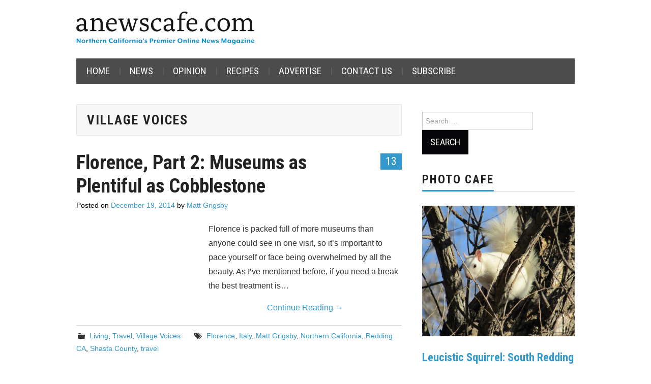

--- FILE ---
content_type: text/html; charset=UTF-8
request_url: https://anewscafe.com/category/villiage_voices/
body_size: 13799
content:
<!DOCTYPE html>
<html lang="en-US">
<head>

<meta charset="UTF-8">
<meta name="viewport" content="width=device-width">

<link rel="profile" href="https://gmpg.org/xfn/11">
<link rel="pingback" href="https://anewscafe.com/xmlrpc.php">

	<title>Village Voices &#8211; anewscafe.com</title>
<script type="text/javascript">
/* <![CDATA[ */
window.JetpackScriptData = {"site":{"icon":"https://i0.wp.com/anewscafe.com/wp-content/uploads/2020/12/58342_386452294761963_1658666126_n.jpg?w=64\u0026ssl=1","title":"anewscafe.com","host":"unknown","is_wpcom_platform":false}};
/* ]]> */
</script>
<meta name='robots' content='max-image-preview:large' />
<link rel='dns-prefetch' href='//static.addtoany.com' />
<link rel='dns-prefetch' href='//stats.wp.com' />
<link rel='dns-prefetch' href='//fonts.googleapis.com' />
<link rel="alternate" type="application/rss+xml" title="anewscafe.com &raquo; Feed" href="https://anewscafe.com/feed/" />
<link rel="alternate" type="application/rss+xml" title="anewscafe.com &raquo; Comments Feed" href="https://anewscafe.com/comments/feed/" />
<link rel="alternate" type="application/rss+xml" title="anewscafe.com &raquo; Village Voices Category Feed" href="https://anewscafe.com/category/villiage_voices/feed/" />
<style id='wp-img-auto-sizes-contain-inline-css' type='text/css'>
img:is([sizes=auto i],[sizes^="auto," i]){contain-intrinsic-size:3000px 1500px}
/*# sourceURL=wp-img-auto-sizes-contain-inline-css */
</style>

<link rel='stylesheet' id='formidable-css' href='https://anewscafe.com/wp-content/plugins/formidable/css/formidableforms.css?ver=710237' type='text/css' media='all' />
<link rel='stylesheet' id='dashicons-css' href='https://anewscafe.com/wp-includes/css/dashicons.min.css?ver=6.9' type='text/css' media='all' />
<link rel='stylesheet' id='post-views-counter-frontend-css' href='https://anewscafe.com/wp-content/plugins/post-views-counter/css/frontend.min.css?ver=1.5.5' type='text/css' media='all' />
<style id='wp-emoji-styles-inline-css' type='text/css'>

	img.wp-smiley, img.emoji {
		display: inline !important;
		border: none !important;
		box-shadow: none !important;
		height: 1em !important;
		width: 1em !important;
		margin: 0 0.07em !important;
		vertical-align: -0.1em !important;
		background: none !important;
		padding: 0 !important;
	}
/*# sourceURL=wp-emoji-styles-inline-css */
</style>
<link rel='stylesheet' id='wp-block-library-css' href='https://anewscafe.com/wp-includes/css/dist/block-library/style.min.css?ver=6.9' type='text/css' media='all' />
<style id='global-styles-inline-css' type='text/css'>
:root{--wp--preset--aspect-ratio--square: 1;--wp--preset--aspect-ratio--4-3: 4/3;--wp--preset--aspect-ratio--3-4: 3/4;--wp--preset--aspect-ratio--3-2: 3/2;--wp--preset--aspect-ratio--2-3: 2/3;--wp--preset--aspect-ratio--16-9: 16/9;--wp--preset--aspect-ratio--9-16: 9/16;--wp--preset--color--black: #000000;--wp--preset--color--cyan-bluish-gray: #abb8c3;--wp--preset--color--white: #ffffff;--wp--preset--color--pale-pink: #f78da7;--wp--preset--color--vivid-red: #cf2e2e;--wp--preset--color--luminous-vivid-orange: #ff6900;--wp--preset--color--luminous-vivid-amber: #fcb900;--wp--preset--color--light-green-cyan: #7bdcb5;--wp--preset--color--vivid-green-cyan: #00d084;--wp--preset--color--pale-cyan-blue: #8ed1fc;--wp--preset--color--vivid-cyan-blue: #0693e3;--wp--preset--color--vivid-purple: #9b51e0;--wp--preset--gradient--vivid-cyan-blue-to-vivid-purple: linear-gradient(135deg,rgb(6,147,227) 0%,rgb(155,81,224) 100%);--wp--preset--gradient--light-green-cyan-to-vivid-green-cyan: linear-gradient(135deg,rgb(122,220,180) 0%,rgb(0,208,130) 100%);--wp--preset--gradient--luminous-vivid-amber-to-luminous-vivid-orange: linear-gradient(135deg,rgb(252,185,0) 0%,rgb(255,105,0) 100%);--wp--preset--gradient--luminous-vivid-orange-to-vivid-red: linear-gradient(135deg,rgb(255,105,0) 0%,rgb(207,46,46) 100%);--wp--preset--gradient--very-light-gray-to-cyan-bluish-gray: linear-gradient(135deg,rgb(238,238,238) 0%,rgb(169,184,195) 100%);--wp--preset--gradient--cool-to-warm-spectrum: linear-gradient(135deg,rgb(74,234,220) 0%,rgb(151,120,209) 20%,rgb(207,42,186) 40%,rgb(238,44,130) 60%,rgb(251,105,98) 80%,rgb(254,248,76) 100%);--wp--preset--gradient--blush-light-purple: linear-gradient(135deg,rgb(255,206,236) 0%,rgb(152,150,240) 100%);--wp--preset--gradient--blush-bordeaux: linear-gradient(135deg,rgb(254,205,165) 0%,rgb(254,45,45) 50%,rgb(107,0,62) 100%);--wp--preset--gradient--luminous-dusk: linear-gradient(135deg,rgb(255,203,112) 0%,rgb(199,81,192) 50%,rgb(65,88,208) 100%);--wp--preset--gradient--pale-ocean: linear-gradient(135deg,rgb(255,245,203) 0%,rgb(182,227,212) 50%,rgb(51,167,181) 100%);--wp--preset--gradient--electric-grass: linear-gradient(135deg,rgb(202,248,128) 0%,rgb(113,206,126) 100%);--wp--preset--gradient--midnight: linear-gradient(135deg,rgb(2,3,129) 0%,rgb(40,116,252) 100%);--wp--preset--font-size--small: 13px;--wp--preset--font-size--medium: 20px;--wp--preset--font-size--large: 36px;--wp--preset--font-size--x-large: 42px;--wp--preset--spacing--20: 0.44rem;--wp--preset--spacing--30: 0.67rem;--wp--preset--spacing--40: 1rem;--wp--preset--spacing--50: 1.5rem;--wp--preset--spacing--60: 2.25rem;--wp--preset--spacing--70: 3.38rem;--wp--preset--spacing--80: 5.06rem;--wp--preset--shadow--natural: 6px 6px 9px rgba(0, 0, 0, 0.2);--wp--preset--shadow--deep: 12px 12px 50px rgba(0, 0, 0, 0.4);--wp--preset--shadow--sharp: 6px 6px 0px rgba(0, 0, 0, 0.2);--wp--preset--shadow--outlined: 6px 6px 0px -3px rgb(255, 255, 255), 6px 6px rgb(0, 0, 0);--wp--preset--shadow--crisp: 6px 6px 0px rgb(0, 0, 0);}:where(.is-layout-flex){gap: 0.5em;}:where(.is-layout-grid){gap: 0.5em;}body .is-layout-flex{display: flex;}.is-layout-flex{flex-wrap: wrap;align-items: center;}.is-layout-flex > :is(*, div){margin: 0;}body .is-layout-grid{display: grid;}.is-layout-grid > :is(*, div){margin: 0;}:where(.wp-block-columns.is-layout-flex){gap: 2em;}:where(.wp-block-columns.is-layout-grid){gap: 2em;}:where(.wp-block-post-template.is-layout-flex){gap: 1.25em;}:where(.wp-block-post-template.is-layout-grid){gap: 1.25em;}.has-black-color{color: var(--wp--preset--color--black) !important;}.has-cyan-bluish-gray-color{color: var(--wp--preset--color--cyan-bluish-gray) !important;}.has-white-color{color: var(--wp--preset--color--white) !important;}.has-pale-pink-color{color: var(--wp--preset--color--pale-pink) !important;}.has-vivid-red-color{color: var(--wp--preset--color--vivid-red) !important;}.has-luminous-vivid-orange-color{color: var(--wp--preset--color--luminous-vivid-orange) !important;}.has-luminous-vivid-amber-color{color: var(--wp--preset--color--luminous-vivid-amber) !important;}.has-light-green-cyan-color{color: var(--wp--preset--color--light-green-cyan) !important;}.has-vivid-green-cyan-color{color: var(--wp--preset--color--vivid-green-cyan) !important;}.has-pale-cyan-blue-color{color: var(--wp--preset--color--pale-cyan-blue) !important;}.has-vivid-cyan-blue-color{color: var(--wp--preset--color--vivid-cyan-blue) !important;}.has-vivid-purple-color{color: var(--wp--preset--color--vivid-purple) !important;}.has-black-background-color{background-color: var(--wp--preset--color--black) !important;}.has-cyan-bluish-gray-background-color{background-color: var(--wp--preset--color--cyan-bluish-gray) !important;}.has-white-background-color{background-color: var(--wp--preset--color--white) !important;}.has-pale-pink-background-color{background-color: var(--wp--preset--color--pale-pink) !important;}.has-vivid-red-background-color{background-color: var(--wp--preset--color--vivid-red) !important;}.has-luminous-vivid-orange-background-color{background-color: var(--wp--preset--color--luminous-vivid-orange) !important;}.has-luminous-vivid-amber-background-color{background-color: var(--wp--preset--color--luminous-vivid-amber) !important;}.has-light-green-cyan-background-color{background-color: var(--wp--preset--color--light-green-cyan) !important;}.has-vivid-green-cyan-background-color{background-color: var(--wp--preset--color--vivid-green-cyan) !important;}.has-pale-cyan-blue-background-color{background-color: var(--wp--preset--color--pale-cyan-blue) !important;}.has-vivid-cyan-blue-background-color{background-color: var(--wp--preset--color--vivid-cyan-blue) !important;}.has-vivid-purple-background-color{background-color: var(--wp--preset--color--vivid-purple) !important;}.has-black-border-color{border-color: var(--wp--preset--color--black) !important;}.has-cyan-bluish-gray-border-color{border-color: var(--wp--preset--color--cyan-bluish-gray) !important;}.has-white-border-color{border-color: var(--wp--preset--color--white) !important;}.has-pale-pink-border-color{border-color: var(--wp--preset--color--pale-pink) !important;}.has-vivid-red-border-color{border-color: var(--wp--preset--color--vivid-red) !important;}.has-luminous-vivid-orange-border-color{border-color: var(--wp--preset--color--luminous-vivid-orange) !important;}.has-luminous-vivid-amber-border-color{border-color: var(--wp--preset--color--luminous-vivid-amber) !important;}.has-light-green-cyan-border-color{border-color: var(--wp--preset--color--light-green-cyan) !important;}.has-vivid-green-cyan-border-color{border-color: var(--wp--preset--color--vivid-green-cyan) !important;}.has-pale-cyan-blue-border-color{border-color: var(--wp--preset--color--pale-cyan-blue) !important;}.has-vivid-cyan-blue-border-color{border-color: var(--wp--preset--color--vivid-cyan-blue) !important;}.has-vivid-purple-border-color{border-color: var(--wp--preset--color--vivid-purple) !important;}.has-vivid-cyan-blue-to-vivid-purple-gradient-background{background: var(--wp--preset--gradient--vivid-cyan-blue-to-vivid-purple) !important;}.has-light-green-cyan-to-vivid-green-cyan-gradient-background{background: var(--wp--preset--gradient--light-green-cyan-to-vivid-green-cyan) !important;}.has-luminous-vivid-amber-to-luminous-vivid-orange-gradient-background{background: var(--wp--preset--gradient--luminous-vivid-amber-to-luminous-vivid-orange) !important;}.has-luminous-vivid-orange-to-vivid-red-gradient-background{background: var(--wp--preset--gradient--luminous-vivid-orange-to-vivid-red) !important;}.has-very-light-gray-to-cyan-bluish-gray-gradient-background{background: var(--wp--preset--gradient--very-light-gray-to-cyan-bluish-gray) !important;}.has-cool-to-warm-spectrum-gradient-background{background: var(--wp--preset--gradient--cool-to-warm-spectrum) !important;}.has-blush-light-purple-gradient-background{background: var(--wp--preset--gradient--blush-light-purple) !important;}.has-blush-bordeaux-gradient-background{background: var(--wp--preset--gradient--blush-bordeaux) !important;}.has-luminous-dusk-gradient-background{background: var(--wp--preset--gradient--luminous-dusk) !important;}.has-pale-ocean-gradient-background{background: var(--wp--preset--gradient--pale-ocean) !important;}.has-electric-grass-gradient-background{background: var(--wp--preset--gradient--electric-grass) !important;}.has-midnight-gradient-background{background: var(--wp--preset--gradient--midnight) !important;}.has-small-font-size{font-size: var(--wp--preset--font-size--small) !important;}.has-medium-font-size{font-size: var(--wp--preset--font-size--medium) !important;}.has-large-font-size{font-size: var(--wp--preset--font-size--large) !important;}.has-x-large-font-size{font-size: var(--wp--preset--font-size--x-large) !important;}
/*# sourceURL=global-styles-inline-css */
</style>

<style id='classic-theme-styles-inline-css' type='text/css'>
/*! This file is auto-generated */
.wp-block-button__link{color:#fff;background-color:#32373c;border-radius:9999px;box-shadow:none;text-decoration:none;padding:calc(.667em + 2px) calc(1.333em + 2px);font-size:1.125em}.wp-block-file__button{background:#32373c;color:#fff;text-decoration:none}
/*# sourceURL=/wp-includes/css/classic-themes.min.css */
</style>
<link rel='stylesheet' id='ppress-frontend-css' href='https://anewscafe.com/wp-content/plugins/wp-user-avatar/assets/css/frontend.min.css?ver=4.16.2' type='text/css' media='all' />
<link rel='stylesheet' id='ppress-flatpickr-css' href='https://anewscafe.com/wp-content/plugins/wp-user-avatar/assets/flatpickr/flatpickr.min.css?ver=4.16.2' type='text/css' media='all' />
<link rel='stylesheet' id='ppress-select2-css' href='https://anewscafe.com/wp-content/plugins/wp-user-avatar/assets/select2/select2.min.css?ver=6.9' type='text/css' media='all' />
<link rel='stylesheet' id='athemes-headings-fonts-css' href='//fonts.googleapis.com/css?family=Roboto+Condensed%3A400italic%2C700italic%2C400%2C700&#038;ver=6.9' type='text/css' media='all' />
<link rel='stylesheet' id='athemes-glyphs-css' href='https://anewscafe.com/wp-content/themes/hiero/css/athemes-glyphs.css?ver=6.9' type='text/css' media='all' />
<link rel='stylesheet' id='athemes-bootstrap-css' href='https://anewscafe.com/wp-content/themes/hiero/css/bootstrap.min.css?ver=6.9' type='text/css' media='all' />
<link rel='stylesheet' id='athemes-style-css' href='https://anewscafe.com/wp-content/themes/hiero/style.css?ver=6.9' type='text/css' media='all' />
<style id='athemes-style-inline-css' type='text/css'>
a, #main-navigation .sf-menu > ul > li:hover:after, #main-navigation .sf-menu > ul > li.sfHover:after, #main-navigation .sf-menu > ul > li.current_page_item:after, #main-navigation .sf-menu > ul > li.current-menu-item:after, .entry-title a:hover, .comment-list li.comment .comment-author .fn a:hover, .comment-list li.comment .reply a, .widget li a:hover, .site-extra .widget li a:hover, .site-extra .widget_athemes_social_icons li a:hover [class^="ico-"]:before, .site-footer a:hover { color: #3399cc; }
button:hover, a.button:hover, input[type="button"]:hover, .widget-title span, input[type="reset"]:hover, input[type="submit"]:hover { border-color: #3399cc; }
button:hover, a.button:hover, .widget_athemes_social_icons li a:hover [class^="ico-"]:before, input[type="button"]:hover, .widget_athemes_tabs .widget-tab-nav li.active a, input[type="reset"]:hover, .comments-link a, .site-content [class*="navigation"] a:hover, input[type="submit"]:hover, #main-navigation li:hover ul, #main-navigation li.sfHover ul, #main-navigation li a:hover, #main-navigation li.sfHover > a, #main-navigation li.current_page_item > a, #main-navigation li.current-menu-item > a, #main-navigation li.current-menu-parent > a, #main-navigation li.current-page-parent > a, #main-navigation li.current-page-ancestor > a, #main-navigation li.current_page_ancestor > a { background: #3399cc; }
.site-title a { color: ; }
.site-description { color: ; }
body { color: ; }
a.button, h1, h2, h3, h4, h5, h6, button, input[type="button"], input[type="reset"], input[type="submit"], .site-title, .site-description, #main-navigation li a, .nav-open, .nav-close, .comments-link a, .author-info .author-links a, .site-content [class*="navigation"] a, .comment-list li.comment .comment-author .fn, .comment-list li.comment .reply a, #commentform label, .widget_athemes_tabs .widget-tab-nav li a { font-family: Roboto Condensed; }

/*# sourceURL=athemes-style-inline-css */
</style>
<link rel='stylesheet' id='addtoany-css' href='https://anewscafe.com/wp-content/plugins/add-to-any/addtoany.min.css?ver=1.16' type='text/css' media='all' />
<script type="text/javascript" id="addtoany-core-js-before">
/* <![CDATA[ */
window.a2a_config=window.a2a_config||{};a2a_config.callbacks=[];a2a_config.overlays=[];a2a_config.templates={};

//# sourceURL=addtoany-core-js-before
/* ]]> */
</script>
<script type="text/javascript" defer src="https://static.addtoany.com/menu/page.js" id="addtoany-core-js"></script>
<script type="text/javascript" src="https://anewscafe.com/wp-includes/js/jquery/jquery.min.js?ver=3.7.1" id="jquery-core-js"></script>
<script type="text/javascript" src="https://anewscafe.com/wp-includes/js/jquery/jquery-migrate.min.js?ver=3.4.1" id="jquery-migrate-js"></script>
<script type="text/javascript" defer src="https://anewscafe.com/wp-content/plugins/add-to-any/addtoany.min.js?ver=1.1" id="addtoany-jquery-js"></script>
<script type="text/javascript" src="https://anewscafe.com/wp-content/plugins/wp-user-avatar/assets/flatpickr/flatpickr.min.js?ver=4.16.2" id="ppress-flatpickr-js"></script>
<script type="text/javascript" src="https://anewscafe.com/wp-content/plugins/wp-user-avatar/assets/select2/select2.min.js?ver=4.16.2" id="ppress-select2-js"></script>
<script type="text/javascript" src="https://anewscafe.com/wp-content/themes/hiero/js/bootstrap.min.js?ver=6.9" id="athemes-bootstrap-js-js"></script>
<script type="text/javascript" src="https://anewscafe.com/wp-content/themes/hiero/js/superfish.js?ver=6.9" id="athemes-superfish-js"></script>
<script type="text/javascript" src="https://anewscafe.com/wp-content/themes/hiero/js/supersubs.js?ver=6.9" id="athemes-supersubs-js"></script>
<script type="text/javascript" src="https://anewscafe.com/wp-content/themes/hiero/js/settings.js?ver=6.9" id="athemes-settings-js"></script>
<link rel="https://api.w.org/" href="https://anewscafe.com/wp-json/" /><link rel="alternate" title="JSON" type="application/json" href="https://anewscafe.com/wp-json/wp/v2/categories/345" /><link rel="EditURI" type="application/rsd+xml" title="RSD" href="https://anewscafe.com/xmlrpc.php?rsd" />
<meta name="generator" content="WordPress 6.9" />
<!-- AdRotate CSS -->
<style type="text/css" media="screen">
	.g { margin:0px; padding:0px; overflow:hidden; line-height:1; zoom:1; }
	.g img { height:auto; }
	.g-col { position:relative; float:left; }
	.g-col:first-child { margin-left: 0; }
	.g-col:last-child { margin-right: 0; }
	.g-2 { min-width:0px; max-width:245px; margin: 0 auto; }
	.b-2 { margin:10px 0px 10px 0px; }
	.g-4 { min-width:0px; max-width:245px; margin: 0 auto; }
	.b-4 { margin:10px 0px 10px 0px; }
	.g-5 { min-width:0px; max-width:245px; margin: 0 auto; }
	.b-5 { margin:10px 0px 10px 0px; }
	.g-8 {  margin: 0 auto; }
	.g-9 { min-width:10px; max-width:530px; }
	.b-9 { margin:5px 10px 5px 10px; }
	.g-10 {  margin: 0 auto; }
	@media only screen and (max-width: 480px) {
		.g-col, .g-dyn, .g-single { width:100%; margin-left:0; margin-right:0; }
	}
</style>
<!-- /AdRotate CSS -->

<script>document.documentElement.className += " js";</script>
	<style>img#wpstats{display:none}</style>
		<!--[if lt IE 9]>
<script src="https://anewscafe.com/wp-content/themes/hiero/js/html5shiv.js"></script>
<![endif]-->
 
<!-- Global site tag (gtag.js) - Google Analytics -->
<script async src="https://www.googletagmanager.com/gtag/js?id=UA-158823689-1"></script>
<script>
  window.dataLayer = window.dataLayer || [];
  function gtag(){dataLayer.push(arguments);}
  gtag('js', new Date());

  gtag('config', 'UA-158823689-1');
</script>

<link rel="icon" href="https://anewscafe.com/wp-content/uploads/2020/12/58342_386452294761963_1658666126_n-100x100.jpg" sizes="32x32" />
<link rel="icon" href="https://anewscafe.com/wp-content/uploads/2020/12/58342_386452294761963_1658666126_n-200x200.jpg" sizes="192x192" />
<link rel="apple-touch-icon" href="https://anewscafe.com/wp-content/uploads/2020/12/58342_386452294761963_1658666126_n-200x200.jpg" />
<meta name="msapplication-TileImage" content="https://anewscafe.com/wp-content/uploads/2020/12/58342_386452294761963_1658666126_n-320x320.jpg" />
		<style type="text/css" id="wp-custom-css">
			.site-header {
    background: white;
}

#main-navigation .sf-menu {
 background-color: #4c4c4c;
}

.site-credit {
    display: none;
}

.site-extra {
	background: white;
}

.entry-meta {
	color: black;
}

.entry-meta a {
	color: #3399cc;
}

.rss-widget-icon {
	display: none;
}


		</style>
		</head>

<body data-rsssl=1 class="archive category category-villiage_voices category-345 wp-theme-hiero group-blog">
		<header id="masthead" class="site-header" role="banner">
		<div class="clearfix container">
			<div class="site-branding">
									<a href="https://anewscafe.com/" title="anewscafe.com"><img src="https://anewscafe.com/wp-content/uploads/2022/01/ANC_masthead2022-1.png" alt="anewscafe.com" /></a>
							<!-- .site-branding --></div>

			<div id="ajdg_grpwidgets-5" class="widget ajdg_grpwidgets"><!-- Either there are no banners, they are disabled or none qualified for this location! --></div>
			<nav id="main-navigation" class="main-navigation" role="navigation">
				<a href="#main-navigation" class="nav-open">Menu</a>
				<a href="#" class="nav-close">Close</a>
				<div class="clearfix sf-menu"><ul id="menu-navbar" class="menu"><li id="menu-item-78745" class="menu-item menu-item-type-custom menu-item-object-custom menu-item-home menu-item-78745"><a href="https://anewscafe.com/">Home</a></li>
<li id="menu-item-78748" class="menu-item menu-item-type-taxonomy menu-item-object-category menu-item-78748"><a href="https://anewscafe.com/category/news/">News</a></li>
<li id="menu-item-78749" class="menu-item menu-item-type-taxonomy menu-item-object-category menu-item-78749"><a href="https://anewscafe.com/category/opinion/">Opinion</a></li>
<li id="menu-item-109799" class="menu-item menu-item-type-taxonomy menu-item-object-category menu-item-109799"><a href="https://anewscafe.com/category/living-2/cooking-with-doni/recipes-cooking-with-doni/">Recipes</a></li>
<li id="menu-item-125013" class="menu-item menu-item-type-post_type menu-item-object-page menu-item-125013"><a href="https://anewscafe.com/advertise/">Advertise</a></li>
<li id="menu-item-125014" class="menu-item menu-item-type-post_type menu-item-object-page menu-item-125014"><a href="https://anewscafe.com/contact-information/">Contact Us</a></li>
<li id="menu-item-134879" class="menu-item menu-item-type-custom menu-item-object-custom menu-item-134879"><a href="https://manage.campaignzee.com/hC6PE21Bqz">Subscribe</a></li>
</ul></div>			<!-- #main-navigation --></nav>
		</div>
	<!-- #masthead --></header>

	<div id="main" class="site-main">
		<div class="clearfix container">

	<section id="primary" class="content-area">
		<div id="content" class="site-content" role="main">

		
			<header class="page-header">
				<h1 class="page-title">
					Village Voices				</h1>
							<!-- .page-header --></header>

						
				
<article id="post-73489" class="clearfix post-73489 post type-post status-publish format-standard hentry category-living-2 category-travel-living-2 category-villiage_voices tag-florence tag-italy tag-matt-grigsby tag-northern-california tag-redding-ca tag-shasta-county tag-travel">
	<header class="clearfix entry-header">
				<span class="comments-link"> <a href="https://anewscafe.com/2014/12/19/redding/florence-part-2-museums-as-plentiful-as-cobblestone-2/#comments">13</a></span>
		
		<h2 class="entry-title"><a href="https://anewscafe.com/2014/12/19/redding/florence-part-2-museums-as-plentiful-as-cobblestone-2/" rel="bookmark">Florence, Part 2: Museums as Plentiful as Cobblestone</a></h2>

				<div class="entry-meta">
			<span class="posted-on">Posted on <a href="https://anewscafe.com/2014/12/19/redding/florence-part-2-museums-as-plentiful-as-cobblestone-2/" title="10:14 am" rel="bookmark"><time class="entry-date published updated" datetime="2014-12-19T10:14:14-08:00">December 19, 2014</time></a></span><span class="byline"> by <span class="author vcard"><a class="url fn n" href="https://anewscafe.com/author/matt-grigsby/" title="View all posts by Matt Grigsby">Matt Grigsby</a></span></span>		<!-- .entry-meta --></div>
			<!-- .entry-header --></header>

	
			<div class="entry-summary">
			<p>Florence is packed full of more museums than anyone could see in one visit, so it&#8217;s important to pace yourself or face being overwhelmed by all the beauty. As I&#8217;ve mentioned before, if you need a break the best treatment is&hellip; <a href="https://anewscafe.com/2014/12/19/redding/florence-part-2-museums-as-plentiful-as-cobblestone-2/" class="more-link">Continue Reading <span class="meta-nav">&rarr;</span></a></p>
		<!-- .entry-summary --></div>
	
	<footer class="entry-meta entry-footer">
								<span class="cat-links">
				<i class="ico-folder"></i> <a href="https://anewscafe.com/category/living-2/" rel="category tag">Living</a>, <a href="https://anewscafe.com/category/living-2/travel-living-2/" rel="category tag">Travel</a>, <a href="https://anewscafe.com/category/villiage_voices/" rel="category tag">Village Voices</a>			</span>
			
						<span class="tags-links">
				<i class="ico-tags"></i> <a href="https://anewscafe.com/tag/florence/" rel="tag">Florence</a>, <a href="https://anewscafe.com/tag/italy/" rel="tag">Italy</a>, <a href="https://anewscafe.com/tag/matt-grigsby/" rel="tag">Matt Grigsby</a>, <a href="https://anewscafe.com/tag/northern-california/" rel="tag">Northern California</a>, <a href="https://anewscafe.com/tag/redding-ca/" rel="tag">Redding CA</a>, <a href="https://anewscafe.com/tag/shasta-county/" rel="tag">Shasta County</a>, <a href="https://anewscafe.com/tag/travel/" rel="tag">travel</a>			</span>
						<!-- .entry-meta --></footer>
<!-- #post-73489--></article>

			
				
<article id="post-73369" class="clearfix post-73369 post type-post status-publish format-standard has-post-thumbnail hentry category-travel-living-2 category-villiage_voices tag-christmas tag-doug-cushman tag-france tag-paris tag-travel">
	<header class="clearfix entry-header">
		
		<h2 class="entry-title"><a href="https://anewscafe.com/2014/12/17/redding/christmas-in-paris/" rel="bookmark">Christmas in Paris</a></h2>

				<div class="entry-meta">
			<span class="posted-on">Posted on <a href="https://anewscafe.com/2014/12/17/redding/christmas-in-paris/" title="12:08 pm" rel="bookmark"><time class="entry-date published updated" datetime="2014-12-17T12:08:23-08:00">December 17, 2014</time></a></span><span class="byline"> by <span class="author vcard"><a class="url fn n" href="https://anewscafe.com/author/doug-cushman/" title="View all posts by Doug Cushman">Doug Cushman</a></span></span>		<!-- .entry-meta --></div>
			<!-- .entry-header --></header>

			<div class="entry-thumbnail">
			<a href="https://anewscafe.com/2014/12/17/redding/christmas-in-paris/" title="Christmas in Paris" >
				<img width="131" height="175" src="https://anewscafe.com/wp-content/uploads/2014/12/paris-41.jpg" class="attachment-thumb-featured size-thumb-featured wp-post-image" alt="" decoding="async" />			</a>
		</div>
	
			<div class="entry-summary">
			<p>Preparations for the holiday season here in the City of Lights aren&#8217;t much different here than they are in any other big American City. The shop doorways are draped with the obligatory garlands accompanied by gold bulbs and sprinkled with&hellip; <a href="https://anewscafe.com/2014/12/17/redding/christmas-in-paris/" class="more-link">Continue Reading <span class="meta-nav">&rarr;</span></a></p>
		<!-- .entry-summary --></div>
	
	<footer class="entry-meta entry-footer">
								<span class="cat-links">
				<i class="ico-folder"></i> <a href="https://anewscafe.com/category/living-2/travel-living-2/" rel="category tag">Travel</a>, <a href="https://anewscafe.com/category/villiage_voices/" rel="category tag">Village Voices</a>			</span>
			
						<span class="tags-links">
				<i class="ico-tags"></i> <a href="https://anewscafe.com/tag/christmas/" rel="tag">Christmas</a>, <a href="https://anewscafe.com/tag/doug-cushman/" rel="tag">Doug Cushman</a>, <a href="https://anewscafe.com/tag/france/" rel="tag">France</a>, <a href="https://anewscafe.com/tag/paris/" rel="tag">Paris</a>, <a href="https://anewscafe.com/tag/travel/" rel="tag">travel</a>			</span>
						<!-- .entry-meta --></footer>
<!-- #post-73369--></article>

			
				
<article id="post-72824" class="clearfix post-72824 post type-post status-publish format-standard hentry category-travel-living-2 category-villiage_voices tag-doug-cushman tag-france tag-french-restaurant tag-melac tag-northern-california tag-paris tag-redding-ca tag-shasta-county-ca">
	<header class="clearfix entry-header">
		
		<h2 class="entry-title"><a href="https://anewscafe.com/2014/12/01/redding/water-only-for-potatoes-monsieur-2/" rel="bookmark">Water? Only for Potatoes, Monsieur</a></h2>

				<div class="entry-meta">
			<span class="posted-on">Posted on <a href="https://anewscafe.com/2014/12/01/redding/water-only-for-potatoes-monsieur-2/" title="12:33 pm" rel="bookmark"><time class="entry-date published updated" datetime="2014-12-01T12:33:31-08:00">December 1, 2014</time></a></span><span class="byline"> by <span class="author vcard"><a class="url fn n" href="https://anewscafe.com/author/doug-cushman/" title="View all posts by Doug Cushman">Doug Cushman</a></span></span>		<!-- .entry-meta --></div>
			<!-- .entry-header --></header>

	
			<div class="entry-summary">
			<p>There&#8217;s a sign hanging from one of the beams in the bistro Melac here in Paris that reads: l&#8217;eau est ici reserve pour faire cuire les pommes de terre! Roughly translated it means &#8220;Here, water is reserved for cooking potatoes.&#8221;&hellip; <a href="https://anewscafe.com/2014/12/01/redding/water-only-for-potatoes-monsieur-2/" class="more-link">Continue Reading <span class="meta-nav">&rarr;</span></a></p>
		<!-- .entry-summary --></div>
	
	<footer class="entry-meta entry-footer">
								<span class="cat-links">
				<i class="ico-folder"></i> <a href="https://anewscafe.com/category/living-2/travel-living-2/" rel="category tag">Travel</a>, <a href="https://anewscafe.com/category/villiage_voices/" rel="category tag">Village Voices</a>			</span>
			
						<span class="tags-links">
				<i class="ico-tags"></i> <a href="https://anewscafe.com/tag/doug-cushman/" rel="tag">Doug Cushman</a>, <a href="https://anewscafe.com/tag/france/" rel="tag">France</a>, <a href="https://anewscafe.com/tag/french-restaurant/" rel="tag">French restaurant</a>, <a href="https://anewscafe.com/tag/melac/" rel="tag">Melac</a>, <a href="https://anewscafe.com/tag/northern-california/" rel="tag">Northern California</a>, <a href="https://anewscafe.com/tag/paris/" rel="tag">Paris</a>, <a href="https://anewscafe.com/tag/redding-ca/" rel="tag">Redding CA</a>, <a href="https://anewscafe.com/tag/shasta-county-ca/" rel="tag">Shasta County CA</a>			</span>
						<!-- .entry-meta --></footer>
<!-- #post-72824--></article>

			
				
<article id="post-72822" class="clearfix post-72822 post type-post status-publish format-standard hentry category-travel-living-2 category-villiage_voices tag-italy tag-lauren-brooks tag-naples tag-redding-ca tag-travel">
	<header class="clearfix entry-header">
		
		<h2 class="entry-title"><a href="https://anewscafe.com/2014/11/20/redding/writings-of-a-wanderer-whirlwind-trip-to-italy-begins-in-naples-2/" rel="bookmark">Writings of a Wanderer: Whirlwind Trip to Italy Begins in Naples</a></h2>

				<div class="entry-meta">
			<span class="posted-on">Posted on <a href="https://anewscafe.com/2014/11/20/redding/writings-of-a-wanderer-whirlwind-trip-to-italy-begins-in-naples-2/" title="1:04 pm" rel="bookmark"><time class="entry-date published updated" datetime="2014-11-20T13:04:39-08:00">November 20, 2014</time></a></span><span class="byline"> by <span class="author vcard"><a class="url fn n" href="https://anewscafe.com/author/lauren-brooks/" title="View all posts by Lauren Brooks">Lauren Brooks</a></span></span>		<!-- .entry-meta --></div>
			<!-- .entry-header --></header>

	
			<div class="entry-summary">
			<p>In October, my husband Richard and I celebrated our marriage with a honeymoon in Italy. It was our first trip to Europe. It was the adventure of a lifetime. We created our own itinerary, which included seeing four cities in&hellip; <a href="https://anewscafe.com/2014/11/20/redding/writings-of-a-wanderer-whirlwind-trip-to-italy-begins-in-naples-2/" class="more-link">Continue Reading <span class="meta-nav">&rarr;</span></a></p>
		<!-- .entry-summary --></div>
	
	<footer class="entry-meta entry-footer">
								<span class="cat-links">
				<i class="ico-folder"></i> <a href="https://anewscafe.com/category/living-2/travel-living-2/" rel="category tag">Travel</a>, <a href="https://anewscafe.com/category/villiage_voices/" rel="category tag">Village Voices</a>			</span>
			
						<span class="tags-links">
				<i class="ico-tags"></i> <a href="https://anewscafe.com/tag/italy/" rel="tag">Italy</a>, <a href="https://anewscafe.com/tag/lauren-brooks/" rel="tag">Lauren Brooks</a>, <a href="https://anewscafe.com/tag/naples/" rel="tag">Naples</a>, <a href="https://anewscafe.com/tag/redding-ca/" rel="tag">Redding CA</a>, <a href="https://anewscafe.com/tag/travel/" rel="tag">travel</a>			</span>
						<!-- .entry-meta --></footer>
<!-- #post-72822--></article>

			
				
<article id="post-71748" class="clearfix post-71748 post type-post status-publish format-standard has-post-thumbnail hentry category-opinion category-villiage_voices tag-politics tag-rocky-slaughter">
	<header class="clearfix entry-header">
				<span class="comments-link"> <a href="https://anewscafe.com/2014/10/03/redding/political-sign-snatching-and-sign-musical-chairs-is-theft/#comments">4</a></span>
		
		<h2 class="entry-title"><a href="https://anewscafe.com/2014/10/03/redding/political-sign-snatching-and-sign-musical-chairs-is-theft/" rel="bookmark">Political Sign Snatching and Sign &#8216;Musical Chairs&#8217; is… Theft</a></h2>

				<div class="entry-meta">
			<span class="posted-on">Posted on <a href="https://anewscafe.com/2014/10/03/redding/political-sign-snatching-and-sign-musical-chairs-is-theft/" title="12:03 pm" rel="bookmark"><time class="entry-date published updated" datetime="2014-10-03T12:03:32-07:00">October 3, 2014</time></a></span><span class="byline"> by <span class="author vcard"><a class="url fn n" href="https://anewscafe.com/author/rocky-slaughter/" title="View all posts by Rocky Slaughter">Rocky Slaughter</a></span></span>		<!-- .entry-meta --></div>
			<!-- .entry-header --></header>

			<div class="entry-thumbnail">
			<a href="https://anewscafe.com/2014/10/03/redding/political-sign-snatching-and-sign-musical-chairs-is-theft/" title="Political Sign Snatching and Sign &#8216;Musical Chairs&#8217; is… Theft" >
				<img width="233" height="175" src="https://anewscafe.com/wp-content/uploads/2014/10/DSC04587-Sat-Color-Boost.jpg" class="attachment-thumb-featured size-thumb-featured wp-post-image" alt="" decoding="async" srcset="https://anewscafe.com/wp-content/uploads/2014/10/DSC04587-Sat-Color-Boost.jpg 4608w, https://anewscafe.com/wp-content/uploads/2014/10/DSC04587-Sat-Color-Boost-420x315.jpg 420w, https://anewscafe.com/wp-content/uploads/2014/10/DSC04587-Sat-Color-Boost-600x450.jpg 600w" sizes="(max-width: 233px) 100vw, 233px" />			</a>
		</div>
	
			<div class="entry-summary">
			<p>  Do you cast your votes based solely upon the sentiment of a political sign proudly displayed on your favorite neighbor&#8217;s yard? I didn&#8217;t think so. Despite the idea that political lawn signs are more a celebration of one&#8217;s choice&hellip; <a href="https://anewscafe.com/2014/10/03/redding/political-sign-snatching-and-sign-musical-chairs-is-theft/" class="more-link">Continue Reading <span class="meta-nav">&rarr;</span></a></p>
		<!-- .entry-summary --></div>
	
	<footer class="entry-meta entry-footer">
								<span class="cat-links">
				<i class="ico-folder"></i> <a href="https://anewscafe.com/category/opinion/" rel="category tag">Opinion</a>, <a href="https://anewscafe.com/category/villiage_voices/" rel="category tag">Village Voices</a>			</span>
			
						<span class="tags-links">
				<i class="ico-tags"></i> <a href="https://anewscafe.com/tag/politics/" rel="tag">politics</a>, <a href="https://anewscafe.com/tag/rocky-slaughter/" rel="tag">Rocky Slaughter</a>			</span>
						<!-- .entry-meta --></footer>
<!-- #post-71748--></article>

			
				
<article id="post-71400" class="clearfix post-71400 post type-post status-publish format-standard has-post-thumbnail hentry category-health-fitness category-villiage_voices tag-caitlin-moore tag-curves">
	<header class="clearfix entry-header">
				<span class="comments-link"> <a href="https://anewscafe.com/2014/09/25/redding/little-girls-dont-need-adult-body-hangups/#comments">4</a></span>
		
		<h2 class="entry-title"><a href="https://anewscafe.com/2014/09/25/redding/little-girls-dont-need-adult-body-hangups/" rel="bookmark">Little girls don&#8217;t need adult body hangups</a></h2>

				<div class="entry-meta">
			<span class="posted-on">Posted on <a href="https://anewscafe.com/2014/09/25/redding/little-girls-dont-need-adult-body-hangups/" title="1:34 pm" rel="bookmark"><time class="entry-date published updated" datetime="2014-09-25T13:34:35-07:00">September 25, 2014</time></a></span><span class="byline"> by <span class="author vcard"><a class="url fn n" href="https://anewscafe.com/author/caitlin-moore/" title="View all posts by Caitlin Moore">Caitlin Moore</a></span></span>		<!-- .entry-meta --></div>
			<!-- .entry-header --></header>

			<div class="entry-thumbnail">
			<a href="https://anewscafe.com/2014/09/25/redding/little-girls-dont-need-adult-body-hangups/" title="Little girls don&#8217;t need adult body hangups" >
				<img width="162" height="175" src="https://anewscafe.com/wp-content/uploads/2014/09/caitlin.moore_.jpg" class="attachment-thumb-featured size-thumb-featured wp-post-image" alt="" decoding="async" />			</a>
		</div>
	
			<div class="entry-summary">
			<p>There is a little girl who comes into Curves [Editor&#8217;s note: now closed] whom I adore. She is chubby. Her roly-poly body parts squash together the way our bodies do before we lose our baby fat. She has bright, intelligent&hellip; <a href="https://anewscafe.com/2014/09/25/redding/little-girls-dont-need-adult-body-hangups/" class="more-link">Continue Reading <span class="meta-nav">&rarr;</span></a></p>
		<!-- .entry-summary --></div>
	
	<footer class="entry-meta entry-footer">
								<span class="cat-links">
				<i class="ico-folder"></i> <a href="https://anewscafe.com/category/living-2/health-fitness/" rel="category tag">Health &amp; Fitness</a>, <a href="https://anewscafe.com/category/villiage_voices/" rel="category tag">Village Voices</a>			</span>
			
						<span class="tags-links">
				<i class="ico-tags"></i> <a href="https://anewscafe.com/tag/caitlin-moore/" rel="tag">Caitlin Moore</a>, <a href="https://anewscafe.com/tag/curves/" rel="tag">Curves</a>			</span>
						<!-- .entry-meta --></footer>
<!-- #post-71400--></article>

			
				
<article id="post-71372" class="clearfix post-71372 post type-post status-publish format-standard hentry category-travel-living-2 category-villiage_voices tag-chico-ca tag-lauren-brooks tag-northern-california tag-redding-ca tag-seattle tag-underground-tour">
	<header class="clearfix entry-header">
				<span class="comments-link"> <a href="https://anewscafe.com/2014/09/24/redding/writings-of-a-wanderer-underground-in-seattle-2/#comments">3</a></span>
		
		<h2 class="entry-title"><a href="https://anewscafe.com/2014/09/24/redding/writings-of-a-wanderer-underground-in-seattle-2/" rel="bookmark">Writings of a Wanderer: Underground in Seattle</a></h2>

				<div class="entry-meta">
			<span class="posted-on">Posted on <a href="https://anewscafe.com/2014/09/24/redding/writings-of-a-wanderer-underground-in-seattle-2/" title="1:47 pm" rel="bookmark"><time class="entry-date published updated" datetime="2014-09-24T13:47:57-07:00">September 24, 2014</time></a></span><span class="byline"> by <span class="author vcard"><a class="url fn n" href="https://anewscafe.com/author/lauren-brooks/" title="View all posts by Lauren Brooks">Lauren Brooks</a></span></span>		<!-- .entry-meta --></div>
			<!-- .entry-header --></header>

	
			<div class="entry-summary">
			<p>Musty air filled my lungs as I walked down a narrow wooden staircase. Dim lighting revealed cobwebs as thick as cotton and discarded scrap metal rusted orange. The guide, a middle-aged woman in a lacy blue dress, waited on the&hellip; <a href="https://anewscafe.com/2014/09/24/redding/writings-of-a-wanderer-underground-in-seattle-2/" class="more-link">Continue Reading <span class="meta-nav">&rarr;</span></a></p>
		<!-- .entry-summary --></div>
	
	<footer class="entry-meta entry-footer">
								<span class="cat-links">
				<i class="ico-folder"></i> <a href="https://anewscafe.com/category/living-2/travel-living-2/" rel="category tag">Travel</a>, <a href="https://anewscafe.com/category/villiage_voices/" rel="category tag">Village Voices</a>			</span>
			
						<span class="tags-links">
				<i class="ico-tags"></i> <a href="https://anewscafe.com/tag/chico-ca/" rel="tag">Chico CA</a>, <a href="https://anewscafe.com/tag/lauren-brooks/" rel="tag">Lauren Brooks</a>, <a href="https://anewscafe.com/tag/northern-california/" rel="tag">Northern California</a>, <a href="https://anewscafe.com/tag/redding-ca/" rel="tag">Redding CA</a>, <a href="https://anewscafe.com/tag/seattle/" rel="tag">Seattle</a>, <a href="https://anewscafe.com/tag/underground-tour/" rel="tag">Underground Tour</a>			</span>
						<!-- .entry-meta --></footer>
<!-- #post-71372--></article>

			
				
<article id="post-71292" class="clearfix post-71292 post type-post status-publish format-standard has-post-thumbnail hentry category-columns category-villiage_voices tag-carla-jackson tag-games-with-dogs">
	<header class="clearfix entry-header">
		
		<h2 class="entry-title"><a href="https://anewscafe.com/2014/09/22/redding/the-games-people-play-with-dogs/" rel="bookmark">The Games People Play &#8230; With Dogs</a></h2>

				<div class="entry-meta">
			<span class="posted-on">Posted on <a href="https://anewscafe.com/2014/09/22/redding/the-games-people-play-with-dogs/" title="1:42 pm" rel="bookmark"><time class="entry-date published updated" datetime="2014-09-22T13:42:58-07:00">September 22, 2014</time></a></span><span class="byline"> by <span class="author vcard"><a class="url fn n" href="https://anewscafe.com/author/carla-jackson/" title="View all posts by Carla Jackson">Carla Jackson</a></span></span>		<!-- .entry-meta --></div>
			<!-- .entry-header --></header>

			<div class="entry-thumbnail">
			<a href="https://anewscafe.com/2014/09/22/redding/the-games-people-play-with-dogs/" title="The Games People Play &#8230; With Dogs" >
				<img width="250" height="150" src="https://anewscafe.com/wp-content/uploads/2014/09/puppy-love.jpg" class="attachment-thumb-featured size-thumb-featured wp-post-image" alt="" decoding="async" loading="lazy" srcset="https://anewscafe.com/wp-content/uploads/2014/09/puppy-love.jpg 3500w, https://anewscafe.com/wp-content/uploads/2014/09/puppy-love-420x251.jpg 420w, https://anewscafe.com/wp-content/uploads/2014/09/puppy-love-600x359.jpg 600w" sizes="auto, (max-width: 250px) 100vw, 250px" />			</a>
		</div>
	
			<div class="entry-summary">
			<p>Any relationship would be taxed if one of the parties involved insisted on winning all the time. Golf, tennis, racquetball – what if your friend just HAD to win every game, refused to relinquish the ball and ran taunting circles&hellip; <a href="https://anewscafe.com/2014/09/22/redding/the-games-people-play-with-dogs/" class="more-link">Continue Reading <span class="meta-nav">&rarr;</span></a></p>
		<!-- .entry-summary --></div>
	
	<footer class="entry-meta entry-footer">
								<span class="cat-links">
				<i class="ico-folder"></i> <a href="https://anewscafe.com/category/opinion/columns/" rel="category tag">Columns</a>, <a href="https://anewscafe.com/category/villiage_voices/" rel="category tag">Village Voices</a>			</span>
			
						<span class="tags-links">
				<i class="ico-tags"></i> <a href="https://anewscafe.com/tag/carla-jackson/" rel="tag">Carla Jackson</a>, <a href="https://anewscafe.com/tag/games-with-dogs/" rel="tag">games with dogs</a>			</span>
						<!-- .entry-meta --></footer>
<!-- #post-71292--></article>

			
				
<article id="post-70885" class="clearfix post-70885 post type-post status-publish format-standard hentry category-best-of category-villiage_voices tag-altering-vintage-garments tag-barabara-stone tag-best-of">
	<header class="clearfix entry-header">
				<span class="comments-link"> <a href="https://anewscafe.com/2014/09/13/redding/vintage-garments-how-to-alter-and-care-for-them-2/#comments">5</a></span>
		
		<h2 class="entry-title"><a href="https://anewscafe.com/2014/09/13/redding/vintage-garments-how-to-alter-and-care-for-them-2/" rel="bookmark">Vintage garments: How to alter and care for them</a></h2>

				<div class="entry-meta">
			<span class="posted-on">Posted on <a href="https://anewscafe.com/2014/09/13/redding/vintage-garments-how-to-alter-and-care-for-them-2/" title="1:32 pm" rel="bookmark"><time class="entry-date published updated" datetime="2014-09-13T13:32:00-07:00">September 13, 2014</time></a></span><span class="byline"> by <span class="author vcard"><a class="url fn n" href="https://anewscafe.com/author/barbara-stone/" title="View all posts by Barbara Stone">Barbara Stone</a></span></span>		<!-- .entry-meta --></div>
			<!-- .entry-header --></header>

	
			<div class="entry-summary">
			<p>Q:  My grandmother died recently and left me all sorts of beautiful clothes and furs. She was much heavier than I am and a couple of inches shorter. Would it be worth having some of my favorite pieces altered? First,&hellip; <a href="https://anewscafe.com/2014/09/13/redding/vintage-garments-how-to-alter-and-care-for-them-2/" class="more-link">Continue Reading <span class="meta-nav">&rarr;</span></a></p>
		<!-- .entry-summary --></div>
	
	<footer class="entry-meta entry-footer">
								<span class="cat-links">
				<i class="ico-folder"></i> <a href="https://anewscafe.com/category/best-of/" rel="category tag">Best of</a>, <a href="https://anewscafe.com/category/villiage_voices/" rel="category tag">Village Voices</a>			</span>
			
						<span class="tags-links">
				<i class="ico-tags"></i> <a href="https://anewscafe.com/tag/altering-vintage-garments/" rel="tag">Altering vintage garments</a>, <a href="https://anewscafe.com/tag/barabara-stone/" rel="tag">Barabara Stone</a>, <a href="https://anewscafe.com/tag/best-of/" rel="tag">Best of</a>			</span>
						<!-- .entry-meta --></footer>
<!-- #post-70885--></article>

			
				
<article id="post-44279" class="clearfix post-44279 post type-post status-publish format-standard hentry category-columns category-the-great-outdoors category-feature category-villiage_voices tag-adrienne-jacoby tag-anewscafecom tag-california-north-state tag-california-northstate tag-just-sayin tag-northern-ca tag-northern-california tag-redding-ca tag-redding-california-news tag-redding-is-juuuuust-right tag-shasta-county tag-weather">
	<header class="clearfix entry-header">
				<span class="comments-link"> <a href="https://anewscafe.com/2012/01/20/redding/just-sayin-redding-is-juuust-right/#comments">29</a></span>
		
		<h2 class="entry-title"><a href="https://anewscafe.com/2012/01/20/redding/just-sayin-redding-is-juuust-right/" rel="bookmark">Just Sayin&#8217;: Redding is Juuust Right</a></h2>

				<div class="entry-meta">
			<span class="posted-on">Posted on <a href="https://anewscafe.com/2012/01/20/redding/just-sayin-redding-is-juuust-right/" title="6:15 am" rel="bookmark"><time class="entry-date published updated" datetime="2012-01-20T06:15:15-08:00">January 20, 2012</time></a></span><span class="byline"> by <span class="author vcard"><a class="url fn n" href="https://anewscafe.com/author/adrienne-jacoby/" title="View all posts by Adrienne Jacoby">Adrienne Jacoby</a></span></span>		<!-- .entry-meta --></div>
			<!-- .entry-header --></header>

	
			<div class="entry-summary">
			<p>Redding is juuust right. That may be so, but I’m supposing I ought to define “just right” &#8211; for what. In my not-so-humble opinion (the one that, along with two or three bucks, will buy you a cup of coffee)&hellip; <a href="https://anewscafe.com/2012/01/20/redding/just-sayin-redding-is-juuust-right/" class="more-link">Continue Reading <span class="meta-nav">&rarr;</span></a></p>
		<!-- .entry-summary --></div>
	
	<footer class="entry-meta entry-footer">
								<span class="cat-links">
				<i class="ico-folder"></i> <a href="https://anewscafe.com/category/opinion/columns/" rel="category tag">Columns</a>, <a href="https://anewscafe.com/category/living-2/the-great-outdoors/" rel="category tag">Great Outdoors</a>, <a href="https://anewscafe.com/category/feature/" rel="category tag">Lead Story</a>, <a href="https://anewscafe.com/category/villiage_voices/" rel="category tag">Village Voices</a>			</span>
			
						<span class="tags-links">
				<i class="ico-tags"></i> <a href="https://anewscafe.com/tag/adrienne-jacoby/" rel="tag">Adrienne Jacoby</a>, <a href="https://anewscafe.com/tag/anewscafecom/" rel="tag">anewscafe.com</a>, <a href="https://anewscafe.com/tag/california-north-state/" rel="tag">California North State</a>, <a href="https://anewscafe.com/tag/california-northstate/" rel="tag">California Northstate</a>, <a href="https://anewscafe.com/tag/just-sayin/" rel="tag">Just Sayin'</a>, <a href="https://anewscafe.com/tag/northern-ca/" rel="tag">Northern CA</a>, <a href="https://anewscafe.com/tag/northern-california/" rel="tag">Northern California</a>, <a href="https://anewscafe.com/tag/redding-ca/" rel="tag">Redding CA</a>, <a href="https://anewscafe.com/tag/redding-california-news/" rel="tag">Redding California News</a>, <a href="https://anewscafe.com/tag/redding-is-juuuuust-right/" rel="tag">Redding is Juuuuust Right</a>, <a href="https://anewscafe.com/tag/shasta-county/" rel="tag">Shasta County</a>, <a href="https://anewscafe.com/tag/weather/" rel="tag">weather</a>			</span>
						<!-- .entry-meta --></footer>
<!-- #post-44279--></article>

			
				<nav role="navigation" id="nav-below" class="paging-navigation">
		<h1 class="screen-reader-text">Post navigation</h1>

	
				<div class="nav-previous"><a href="https://anewscafe.com/category/villiage_voices/page/2/" ><span class="meta-nav"><i class="ico-left-open"></i></span> Older Articles</a></div>
		
		
	
	</nav><!-- #nav-below -->
	
		
		<!-- #content --></div>
	<!-- #primary --></section>

<div id="widget-area-2" class="site-sidebar widget-area" role="complementary">
	<aside id="search-5" class="widget widget_search"><form role="search" method="get" class="search-form" action="https://anewscafe.com/">
	<label>
		<span class="screen-reader-text">Search for:</span>
		<input type="search" class="search-field" placeholder="Search &hellip;" value="" name="s" title="Search for:">
	</label>
	<input type="submit" class="search-submit" value="Search">
</form>
</aside><aside id="codewidget-3" class="widget widget_codewidget"><h3 class="widget-title"><span>Photo Cafe</span></h3><div class="code-widget"><!-- Photo Cafe -->
				<div class="photo-cafe">
																			<h2><a href="https://anewscafe.com/2026/01/23/redding/leucistic-squirrel-south-redding/" title="Leucistic Squirrel: South Redding">
								<img width="2560" height="2197" src="https://anewscafe.com/wp-content/uploads/2026/01/white-squirrel-scaled.jpg" class="attachment-thumb-large size-thumb-large wp-post-image" alt="" decoding="async" loading="lazy" srcset="https://anewscafe.com/wp-content/uploads/2026/01/white-squirrel-scaled.jpg 2560w, https://anewscafe.com/wp-content/uploads/2026/01/white-squirrel-420x360.jpg 420w, https://anewscafe.com/wp-content/uploads/2026/01/white-squirrel-600x515.jpg 600w, https://anewscafe.com/wp-content/uploads/2026/01/white-squirrel-768x659.jpg 768w, https://anewscafe.com/wp-content/uploads/2026/01/white-squirrel-1536x1318.jpg 1536w, https://anewscafe.com/wp-content/uploads/2026/01/white-squirrel-2048x1758.jpg 2048w" sizes="auto, (max-width: 2560px) 100vw, 2560px" />								</a></h2>
														<h2><a href="https://anewscafe.com/2026/01/23/redding/leucistic-squirrel-south-redding/" title="Leucistic Squirrel: South Redding">
								Leucistic Squirrel: South Redding								</a></h2>
						<p>Posted: January 23, 2026 at 10:25 pm</p>							<p>By <a href="https://anewscafe.com/author/joanne-snyder/">Joanne Snyder</a></p>
						<p><a href="https://anewscafe.com/?cat=14058">Click here for more Photo Cafe</a></p>				</div>
				<!-- End Photo Cafe --></div></aside><aside id="ajdg_grpwidgets-3" class="widget ajdg_grpwidgets"><!-- Either there are no banners, they are disabled or none qualified for this location! --></aside><aside id="codewidget-4" class="widget widget_codewidget"><h3 class="widget-title"><span>Most Commented Last 30 Days</span></h3><div class="code-widget"><!-- Start Most Commented -->
				<div class="sidebar-list">
					
					<ul>
					<li><a href="https://anewscafe.com/2026/01/06/redding/announcing-the-passing-of-congressman-doug-lamalfa/">Announcing the Passing of Congressma...(132)</a></li><li><a href="https://anewscafe.com/2026/01/15/redding/redding-protester-favors-jail-sentence-over-probation-restrictions/">Redding protester favors jail senten...(77)</a></li><li><a href="https://anewscafe.com/2026/01/11/redding/arbitrator-rules-in-favor-of-benjamin-nowain-in-employment-case-against-shasta-county/">Arbitrator Rules in Favor of Benjami...(76)</a></li><li><a href="https://anewscafe.com/2026/01/03/redding/dear-canadian-cousins-from-your-california-cousins-sorry-about-the-christmas-gifts-and-that-our-countries-are-no-longer-friends/">Dear Canadian cousins: Sorry about t...(62)</a></li>					</ul>
				</div>				
				<!-- End Most Commented --></div></aside><aside id="codewidget-5" class="widget widget_codewidget"><h3 class="widget-title"><span>Most Viewed Last 30 days</span></h3><div class="code-widget"><!-- Start Most Viewed -->
				<div class="sidebar-list">
					<span class="sidebar-list-title">Most Viewed </span><span class="sidebar-list-date">Last 30 days</span>
					<ul>
					<li><a href="https://anewscafe.com/2026/01/11/redding/arbitrator-rules-in-favor-of-benjamin-nowain-in-employment-case-against-shasta-county/">Arbitrator Rules in Favor of Benjami...(3,163)</a></li><li><a href="https://anewscafe.com/2026/01/03/redding/dear-canadian-cousins-from-your-california-cousins-sorry-about-the-christmas-gifts-and-that-our-countries-are-no-longer-friends/">Dear Canadian cousins: Sorry about t...(1,670)</a></li><li><a href="https://anewscafe.com/2026/01/06/redding/announcing-the-passing-of-congressman-doug-lamalfa/">Announcing the Passing of Congressma...(1,353)</a></li><li><a href="https://anewscafe.com/2026/01/20/redding/redding-man-who-gained-county-job-back-tells-others-dont-back-down/">Redding man who gained county job ba...(1,247)</a></li>					</ul>
				</div>				
				<!-- End Most Viewed --></div></aside><aside id="ajdg_grpwidgets-4" class="widget ajdg_grpwidgets"><div class="g g-2"><div class="g-col b-2 a-753"><a href="https://www.facebook.com/WestReddingCAGroceryOutlet"><img src="https://anewscafe.com/wp-content/uploads/2025/10/GO-FB-West-Redding.jpg" /></a></div></div><div class="g g-2"><div class="g-col b-2 a-758"><a href="https://www.optimizeretirementgroup.com/" target="_blank"><img src="https://anewscafe.com/wp-content/uploads/2026/01/OptimizeRetirementGroup-for-adam.png" /></a></div></div><div class="g g-2"><div class="g-col b-2 a-759"><a href="https://joannaforcountyclerk.com/events/pw064?s=20260213T183000Z" target="_blank"><img src="https://anewscafe.com/wp-content/uploads/2026/01/joanna-feb-2026-event-sidebar-ANC-Ad-1-1.png" /></a></div></div><div class="g g-2"><div class="g-col b-2 a-757"><a href="https://www.shastacollege.edu/?gad_source=1&gad_campaignid=21795347479&gbraid=0AAAAA-VjEQpORoXOgwwunHy-REuZx5xVp&gclid=Cj0KCQiAx8PKBhD1ARIsAKsmGbfgGM0WZn_kJd2hfV9QKdegeV0gVqMwgpNpTEsjHTSgKQqjbO2WX94aAvudEALw_wcB" target="_blank"><img src="https://anewscafe.com/wp-content/uploads/2025/12/Shasta-College-spring-enrollment-2026.jpg" /></a></div></div><div class="g g-2"><div class="g-col b-2 a-752"><a href="https://www.facebook.com/ReddingGOBargainMarket"><img src="https://anewscafe.com/wp-content/uploads/2025/10/GO-FB-Redding.jpg" /></a></div></div></aside><!-- #widget-area-2 --></div>		</div>
	<!-- #main --></div>

	

<div id="extra" class="site-extra extra-one">
	<div class="container">
	<div class="clearfix pad">
			<div id="widget-area-3" class="widget-area" role="complementary">
			<div id="ajdg_grpwidgets-6" class="widget ajdg_grpwidgets"><div class="g g-3"><div class="g-single a-760"><a href="https://joannaforcountyclerk.com/events/pw064?s=20260213T183000Z" target="_blank"><img src="https://anewscafe.com/wp-content/uploads/2026/01/joanna-feb-2026-event-ANC-Ad-2-1.png" /></a></div></div></div><div id="rss-6" class="widget widget_rss"><h3 class="widget-title"><span><a class="rsswidget rss-widget-feed" href="https://www.anewscafe.com/comments/feed/"><img class="rss-widget-icon" style="border:0" width="14" height="14" src="https://anewscafe.com/wp-includes/images/rss.png" alt="RSS" loading="lazy" /></a> <a class="rsswidget rss-widget-title" href="https://anewscafe.com/">Recent Comments</a></span></h3><ul><li><a class='rsswidget' href='https://anewscafe.com/2026/01/22/redding/illicit-cannabis-cultivation-operation-leads-to-discovery-of-underground-bunker-and-large-cache-of-illegal-firearms/#comment-347972'>Comment on Illicit cannabis cultivation operation leads to discovery of underground bunker and large cache of illegal firearms by Elvis, Deputized</a><div class="rssSummary">In reply to Tovarich Dude. Home run!</div></li><li><a class='rsswidget' href='https://anewscafe.com/2026/01/22/redding/illicit-cannabis-cultivation-operation-leads-to-discovery-of-underground-bunker-and-large-cache-of-illegal-firearms/#comment-347971'>Comment on Illicit cannabis cultivation operation leads to discovery of underground bunker and large cache of illegal firearms by Tovarich Dude</a><div class="rssSummary">In reply to Elvis Mad at TV. You mean ubiystvennaya zelenyye butony? (killer green buds)? Much more fun than the Committee for State Security!</div></li><li><a class='rsswidget' href='https://anewscafe.com/2026/01/22/redding/illicit-cannabis-cultivation-operation-leads-to-discovery-of-underground-bunker-and-large-cache-of-illegal-firearms/#comment-347970'>Comment on Illicit cannabis cultivation operation leads to discovery of underground bunker and large cache of illegal firearms by Elvis Mad at TV</a><div class="rssSummary">In reply to Tovarich Dude. Swing and a miss!</div></li></ul></div>		<!-- #widget-area-3 --></div>
	
	
	
		</div>
	</div>
<!-- #extra --></div>
	<footer id="colophon" class="site-footer" role="contentinfo">
		<div class="clearfix container">
			<div class="site-info">
				&copy; 2026 anewscafe.com. All rights reserved.
			</div><!-- .site-info -->

			<div class="site-credit">
				<a href="https://athemes.com/theme/hiero/" rel="nofollow">Hiero</a> by aThemes
			</div><!-- .site-credit -->
		</div>
	<!-- #colophon --></footer>

<script type="speculationrules">
{"prefetch":[{"source":"document","where":{"and":[{"href_matches":"/*"},{"not":{"href_matches":["/wp-*.php","/wp-admin/*","/wp-content/uploads/*","/wp-content/*","/wp-content/plugins/*","/wp-content/themes/hiero/*","/*\\?(.+)"]}},{"not":{"selector_matches":"a[rel~=\"nofollow\"]"}},{"not":{"selector_matches":".no-prefetch, .no-prefetch a"}}]},"eagerness":"conservative"}]}
</script>
<script type="importmap" id="wp-importmap">
{"imports":{"@wordpress/interactivity":"https://anewscafe.com/wp-includes/js/dist/script-modules/interactivity/index.min.js?ver=8964710565a1d258501f"}}
</script>
<script type="module" src="https://anewscafe.com/wp-content/plugins/jetpack/jetpack_vendor/automattic/jetpack-forms/src/contact-form/../../dist/modules/form/view.js?ver=14.8" id="jp-forms-view-js-module"></script>
<link rel="modulepreload" href="https://anewscafe.com/wp-includes/js/dist/script-modules/interactivity/index.min.js?ver=8964710565a1d258501f" id="@wordpress/interactivity-js-modulepreload" data-wp-fetchpriority="low">
<script type="application/json" id="wp-script-module-data-@wordpress/interactivity">
{"config":{"jetpack/form":{"error_types":{"is_required":"This field is required.","invalid_form_empty":"The form you are trying to submit is empty.","invalid_form":"Please fill out the form correctly."}}}}
</script>
<script type="text/javascript" id="ppress-frontend-script-js-extra">
/* <![CDATA[ */
var pp_ajax_form = {"ajaxurl":"https://anewscafe.com/wp-admin/admin-ajax.php","confirm_delete":"Are you sure?","deleting_text":"Deleting...","deleting_error":"An error occurred. Please try again.","nonce":"5f1f97bc31","disable_ajax_form":"false","is_checkout":"0","is_checkout_tax_enabled":"0","is_checkout_autoscroll_enabled":"true"};
//# sourceURL=ppress-frontend-script-js-extra
/* ]]> */
</script>
<script type="text/javascript" src="https://anewscafe.com/wp-content/plugins/wp-user-avatar/assets/js/frontend.min.js?ver=4.16.2" id="ppress-frontend-script-js"></script>
<script type="text/javascript" id="jetpack-stats-js-before">
/* <![CDATA[ */
_stq = window._stq || [];
_stq.push([ "view", JSON.parse("{\"v\":\"ext\",\"blog\":\"10449564\",\"post\":\"0\",\"tz\":\"-8\",\"srv\":\"anewscafe.com\",\"arch_cat\":\"villiage_voices\",\"arch_results\":\"10\",\"j\":\"1:14.8\"}") ]);
_stq.push([ "clickTrackerInit", "10449564", "0" ]);
//# sourceURL=jetpack-stats-js-before
/* ]]> */
</script>
<script type="text/javascript" src="https://stats.wp.com/e-202604.js" id="jetpack-stats-js" defer="defer" data-wp-strategy="defer"></script>
<script id="wp-emoji-settings" type="application/json">
{"baseUrl":"https://s.w.org/images/core/emoji/17.0.2/72x72/","ext":".png","svgUrl":"https://s.w.org/images/core/emoji/17.0.2/svg/","svgExt":".svg","source":{"concatemoji":"https://anewscafe.com/wp-includes/js/wp-emoji-release.min.js?ver=6.9"}}
</script>
<script type="module">
/* <![CDATA[ */
/*! This file is auto-generated */
const a=JSON.parse(document.getElementById("wp-emoji-settings").textContent),o=(window._wpemojiSettings=a,"wpEmojiSettingsSupports"),s=["flag","emoji"];function i(e){try{var t={supportTests:e,timestamp:(new Date).valueOf()};sessionStorage.setItem(o,JSON.stringify(t))}catch(e){}}function c(e,t,n){e.clearRect(0,0,e.canvas.width,e.canvas.height),e.fillText(t,0,0);t=new Uint32Array(e.getImageData(0,0,e.canvas.width,e.canvas.height).data);e.clearRect(0,0,e.canvas.width,e.canvas.height),e.fillText(n,0,0);const a=new Uint32Array(e.getImageData(0,0,e.canvas.width,e.canvas.height).data);return t.every((e,t)=>e===a[t])}function p(e,t){e.clearRect(0,0,e.canvas.width,e.canvas.height),e.fillText(t,0,0);var n=e.getImageData(16,16,1,1);for(let e=0;e<n.data.length;e++)if(0!==n.data[e])return!1;return!0}function u(e,t,n,a){switch(t){case"flag":return n(e,"\ud83c\udff3\ufe0f\u200d\u26a7\ufe0f","\ud83c\udff3\ufe0f\u200b\u26a7\ufe0f")?!1:!n(e,"\ud83c\udde8\ud83c\uddf6","\ud83c\udde8\u200b\ud83c\uddf6")&&!n(e,"\ud83c\udff4\udb40\udc67\udb40\udc62\udb40\udc65\udb40\udc6e\udb40\udc67\udb40\udc7f","\ud83c\udff4\u200b\udb40\udc67\u200b\udb40\udc62\u200b\udb40\udc65\u200b\udb40\udc6e\u200b\udb40\udc67\u200b\udb40\udc7f");case"emoji":return!a(e,"\ud83e\u1fac8")}return!1}function f(e,t,n,a){let r;const o=(r="undefined"!=typeof WorkerGlobalScope&&self instanceof WorkerGlobalScope?new OffscreenCanvas(300,150):document.createElement("canvas")).getContext("2d",{willReadFrequently:!0}),s=(o.textBaseline="top",o.font="600 32px Arial",{});return e.forEach(e=>{s[e]=t(o,e,n,a)}),s}function r(e){var t=document.createElement("script");t.src=e,t.defer=!0,document.head.appendChild(t)}a.supports={everything:!0,everythingExceptFlag:!0},new Promise(t=>{let n=function(){try{var e=JSON.parse(sessionStorage.getItem(o));if("object"==typeof e&&"number"==typeof e.timestamp&&(new Date).valueOf()<e.timestamp+604800&&"object"==typeof e.supportTests)return e.supportTests}catch(e){}return null}();if(!n){if("undefined"!=typeof Worker&&"undefined"!=typeof OffscreenCanvas&&"undefined"!=typeof URL&&URL.createObjectURL&&"undefined"!=typeof Blob)try{var e="postMessage("+f.toString()+"("+[JSON.stringify(s),u.toString(),c.toString(),p.toString()].join(",")+"));",a=new Blob([e],{type:"text/javascript"});const r=new Worker(URL.createObjectURL(a),{name:"wpTestEmojiSupports"});return void(r.onmessage=e=>{i(n=e.data),r.terminate(),t(n)})}catch(e){}i(n=f(s,u,c,p))}t(n)}).then(e=>{for(const n in e)a.supports[n]=e[n],a.supports.everything=a.supports.everything&&a.supports[n],"flag"!==n&&(a.supports.everythingExceptFlag=a.supports.everythingExceptFlag&&a.supports[n]);var t;a.supports.everythingExceptFlag=a.supports.everythingExceptFlag&&!a.supports.flag,a.supports.everything||((t=a.source||{}).concatemoji?r(t.concatemoji):t.wpemoji&&t.twemoji&&(r(t.twemoji),r(t.wpemoji)))});
//# sourceURL=https://anewscafe.com/wp-includes/js/wp-emoji-loader.min.js
/* ]]> */
</script>

</body>
</html>


<!-- Page cached by LiteSpeed Cache 7.3.0.1 on 2026-01-24 11:59:06 -->